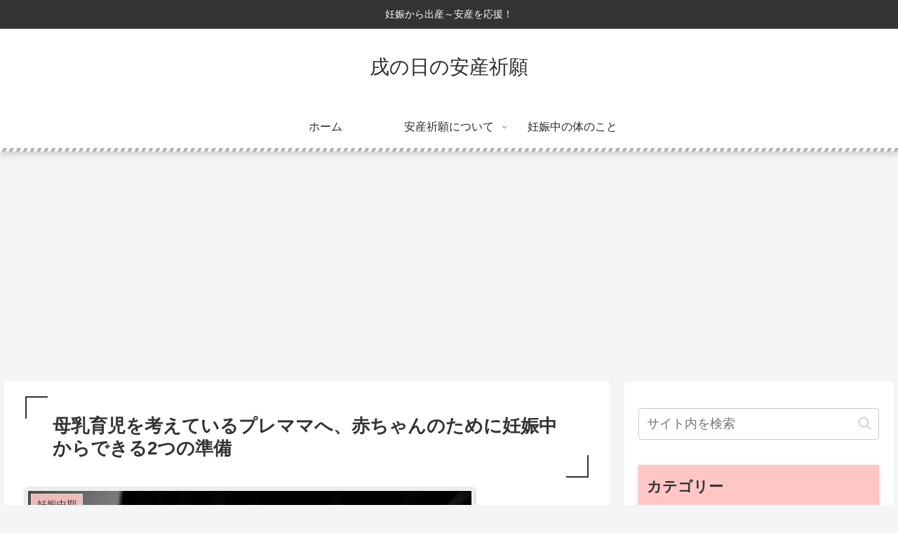

--- FILE ---
content_type: text/html; charset=UTF-8
request_url: https://inunohi.com/wp-admin/admin-ajax.php
body_size: -17
content:
2145948.3cb54f5f7a09cd386dce31938625b475

--- FILE ---
content_type: text/html; charset=utf-8
request_url: https://www.google.com/recaptcha/api2/aframe
body_size: 268
content:
<!DOCTYPE HTML><html><head><meta http-equiv="content-type" content="text/html; charset=UTF-8"></head><body><script nonce="e9kEKWp45pi4nyjwu2W8Jw">/** Anti-fraud and anti-abuse applications only. See google.com/recaptcha */ try{var clients={'sodar':'https://pagead2.googlesyndication.com/pagead/sodar?'};window.addEventListener("message",function(a){try{if(a.source===window.parent){var b=JSON.parse(a.data);var c=clients[b['id']];if(c){var d=document.createElement('img');d.src=c+b['params']+'&rc='+(localStorage.getItem("rc::a")?sessionStorage.getItem("rc::b"):"");window.document.body.appendChild(d);sessionStorage.setItem("rc::e",parseInt(sessionStorage.getItem("rc::e")||0)+1);localStorage.setItem("rc::h",'1769510867509');}}}catch(b){}});window.parent.postMessage("_grecaptcha_ready", "*");}catch(b){}</script></body></html>

--- FILE ---
content_type: text/css
request_url: https://inunohi.com/wp-content/themes/cocoon-child-master/style.css?ver=6.2.8&fver=20200214092201
body_size: 1816
content:
@charset "UTF-8";

/*!
Theme Name: Cocoon Child
Template:   cocoon-master
Version:    1.1.0
*/

/************************************
** 子テーマ用のスタイルを書く
************************************/
/*必要ならばここにコードを書く*/

body {
font-family: 'Avenir','Helvetica Neue','Helvetica','Arial','Hiragino Sans','ヒラギノ角ゴシック',YuGothic,'Yu Gothic','メイリオ', Meiryo,'ＭＳ Ｐゴシック','MS PGothic'  
}

a {
	-webkit-transition: 0.5s ease-in-out;
    -moz-transition: 0.5 ease-in-out;
    -o-transition: 0.5s ease-in-out;
    -ms-transition: 0.5s ease-in-out;
    transition: 0.5s ease-in-out;
}

.map_wrapper {
      max-width: 640px;
      min-width: 280px;
      margin: 20px auto;
      padding: 4px;
      border: 1px solid #CCC;  
 }
     
.googlemap {
        position: relative;
        padding-bottom: 56.25%;
        height: 0;
        overflow: hidden;
    }
.googlemap iframe {
        position: absolute;
        top: 0;
        left: 0;
        width: 100% !important;
        height: 100% !important;
    }


#footer h4{
  color:#393939;
}
#footer a {
  color: #d7c063;
}
#footer{
	padding: 0px;
	background-color: #FFF;
	background-image: url("/images/footer_02.jpg");
	background-repeat: no-repeat;
	background-position: bottom left;

}
#footer-widget {
  color: #393939;
}
#footer_top {
	background-image: url("/images/footer_01.gif");
background-repeat: repeat-x;
height: 12px;
}
#footer_btm {
background-color: #af1617;
padding: 0.7em;
font-size: 80%;
color: #FFF;
text-align: center;
background-image: url("/images/footer_03.gif");
background-repeat: repeat-x;
}
/*-text*/
.related {
	background-image: url("/images/related.gif");
	padding-left: 18px;
	background-repeat: no-repeat;
}

#taiken {
	padding: 0.8em;
	margin: 1em;
	border: 1px dotted #D55454;
	background-color: #fdf9ea;
	border-radius:10px;
	-webkit-border-radius:10px;
	-moz-border-radius:10px;
	-o-border-radius:10px;
	font-size: 95%;
}

/*-top calendar*/
.toptable {
	margin:1em;
	padding: 0.7em;
	border: 1px #ccc solid;
}
.cellbg {
	background-color: #f2f2f2;
}
.pink {
	color: #D55454;
}
#calender {
	float: left;
}
#clear {
	clear: both;
}


#hp {
	font-size: 90%;
	width:205px;
	padding: 0.5em;
	line-height: 120%;
	float: left;
	border: 1px solid #ccc;
	margin: 0.1em;
	height: 260px;
}
.hp_title {
	font-weight: bold;
	font-size: 110%;
}

.more-amazon{
	display: inline-block;
	font-size: 1em;
	margin: 0.3em;
	padding: 0.5em;
	background-color:#ff9301;
	color: #ffffff;
	text-decoration:none;
	border-radius:5px;
	-webkit-border-radius:5px;
	-moz-border-radius:5px;
	-o-border-radius:5px;
	-webkit-transition: 0.3s ease-in-out;
    -moz-transition: 0.3s ease-in-out;
    -o-transition: 0.3s ease-in-out;
    -ms-transition: 0.3s ease-in-out;
    transition: 0.3s ease-in-out;
}

.more-amazon:hover{
	background-color:#ffb653;
	color:#ffffff;
}

.more-rakuten{
	display: inline-block;
	font-size: 1em;
	margin: 0.3em;
	padding: 0.5em;
	background-color:#be0000;
	color: #ffffff;
	text-decoration:none;
	border-radius:5px;
	-webkit-border-radius:5px;
	-moz-border-radius:5px;
	-o-border-radius:5px;
	-webkit-transition: 0.3s ease-in-out;
    -moz-transition: 0.3s ease-in-out;
    -o-transition: 0.3s ease-in-out;
    -ms-transition: 0.3s ease-in-out;
    transition: 0.3s ease-in-out;
}

.more-rakuten:hover{
	background-color:#e53838;
	color:#ffffff;
}

.more-official{
	display: inline-block;
	font-size: 1.2em;
	width: 80%;
	margin: 0.5em;
	padding: 0.7em;
	background-color:#f5666b;
	color: #ffffff;
	text-decoration:none;
	border: solid 4px #f5666b;
	border-radius:5px;
	-webkit-border-radius:5px;
	-moz-border-radius:5px;
	-o-border-radius:5px;
	-webkit-transition: 0.3s ease-in-out;
    -moz-transition: 0.3s ease-in-out;
    -o-transition: 0.3s ease-in-out;
    -ms-transition: 0.3s ease-in-out;
    transition: 0.3s ease-in-out;
}

.more-official:hover{
	background-color:#f78e92;
	color:#ffffff;
}

.more-jalan{
	display: inline-block;
	font-size: 1.2em;
	width: 80%;
	margin: 0.5em;
	padding: 0.7em;
	background-color:#ff6600;
	color: #ffffff;
	text-decoration:none;
	border: solid 4px #ff6600;
	border-radius:5px;
	-webkit-border-radius:5px;
	-moz-border-radius:5px;
	-o-border-radius:5px;
	-webkit-transition: 0.3s ease-in-out;
    -moz-transition: 0.3s ease-in-out;
    -o-transition: 0.3s ease-in-out;
    -ms-transition: 0.3s ease-in-out;
    transition: 0.3s ease-in-out;
}

.more-jalan:hover{
	background-color:#fc8738;
	color:#ffffff;
}

.more-rakuten-t{
	display: inline-block;
	font-size: 1.2em;
	width: 80%;
	margin: 0.5em;
	padding: 0.7em;
	background-color:#4ccd00;
	color: #ffffff;
	text-decoration:none;
	border: solid 4px #4ccd00;
	border-radius:5px;
	-webkit-border-radius:5px;
	-moz-border-radius:5px;
	-o-border-radius:5px;
	-webkit-transition: 0.3s ease-in-out;
    -moz-transition: 0.3s ease-in-out;
    -o-transition: 0.3s ease-in-out;
    -ms-transition: 0.3s ease-in-out;
    transition: 0.3s ease-in-out;
}

.more-rakuten-t:hover{
	background-color:#69e322;
	color:#ffffff;
}

#border-normal {
	border: 2px #CCC solid;
	border-radius: 10px;        /* CSS3草案 */  
    -webkit-border-radius: 10px;    /* Safari,Google Chrome用 */  
    -moz-border-radius: 10px;   /* Firefox用 */ 
    padding: 0.8em; 
    margin: 1em;
    }

#border-color {
	border: 2px #f4bdb5 solid;
	border-radius: 10px;        /* CSS3草案 */  
    -webkit-border-radius: 10px;    /* Safari,Google Chrome用 */  
    -moz-border-radius: 10px;   /* Firefox用 */  
    padding: 0.8em; 
    margin: 1em;
}
#border-detail {
	border: 2px #f4bdb5 solid;
	background-color: #f5ecf1;
	border-radius: 10px;        /* CSS3草案 */  
    -webkit-border-radius: 10px;    /* Safari,Google Chrome用 */  
    -moz-border-radius: 10px;   /* Firefox用 */  
    padding: 0.8em; 
    margin: 1em;
}
#detail-title {
	width: 98%;
	padding: 0.2em; 
	margin: 0.1em;
	background-color: #f4bdb5;
	font-size: 120%;
}
#detail {
	width: 98%;
	padding: 0.2em; 
	margin: 0.1em;
	border-bottom: 2px #858585 dotted;
}
#studio-border {
	width: 98%;
	padding: 0.8em; 
	margin: 0.5em;
	background-color: #fdf3f1;
	border-radius: 5px;        /* CSS3草案 */  
    -webkit-border-radius: 5px;    /* Safari,Google Chrome用 */  
    -moz-border-radius: 5px;   /* Firefox用 */  
}
.pinktext {
	color:#c14e49;
}
.bluetext {
	color:#0F52BA;
}
.highlight {
	background: #f6ff92;
}
.pinkbigtext{
	color:#c14e49;
	font-size: 120%;
	font-weight: bold;
}
.balloon {
  background-color: #fbe9e3;
  padding: 20px;
  position: relative;
  margin: 10px;
  border-radius: 10px;        /* CSS3草案 */  
    -webkit-border-radius: 10px;    /* Safari,Google Chrome用 */  
    -moz-border-radius: 10px;   /* Firefox用 */  
}
.balloon:after {
margin: 10px;
  border-right: 12px solid #fbe9e3;
  border-top: 12px solid transparent;
  border-bottom: 12px solid transparent;
  content: '';
  margin-top: -20px;
  position: absolute;
  left: -22px;
  top: 50%;
}


/************************************
** レスポンシブデザイン用のメディアクエリ
************************************/
/*1240px以下*/
@media screen and (max-width: 1240px){
  /*必要ならばここにコードを書く*/
}

/*1023px以下*/
@media screen and (max-width: 1023px){
  /*必要ならばここにコードを書く*/
}

/*834px以下*/
@media screen and (max-width: 834px){
  /*必要ならばここにコードを書く*/
}

/*480px以下*/
@media screen and (max-width: 480px){
  /*必要ならばここにコードを書く*/
}
